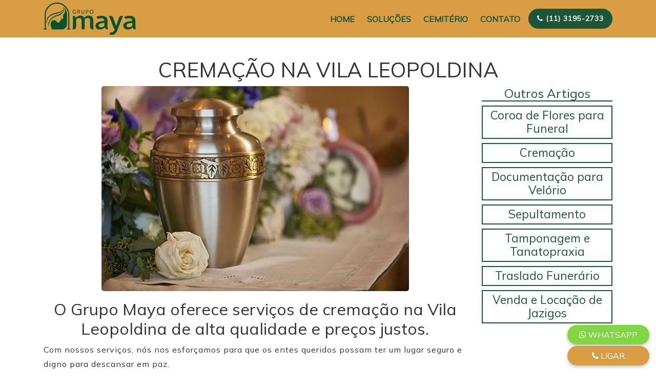

--- FILE ---
content_type: text/html; charset=UTF-8
request_url: https://www.cemiteriolapa.com/cremacao-na-vila-leopoldina
body_size: 5525
content:
<!DOCTYPE html>
<html lang="pt-br">
<head>
   <meta charset="utf-8">
   <meta name="viewport" content="width=device-width, initial-scale=1, shrink-to-fit=no">
   <title>O Grupo Maya tem o compromisso de oferecer o melhor serviço de Cremação na Vila Leopoldina</title>
   <base href="https://www.cemiteriolapa.com/">
   <meta name="description" content="Para maiores informações sobre a Cremação na Vila Leopoldina, entre em contato com o Grupo Maya.">
   <meta name="keywords" content="Cremação na Vila Leopoldina, ">
   <meta name="geo.position" content="-23.5340895,-46.72074">
   <meta name="geo.placename" content="São Paulo-SP">
   <meta name="geo.region" content="SP-BR">
   <meta name="ICBM" content="-23.5340895,-46.72074">
   <meta name="robots" content="index, follow">
   <meta name="rating" content="General">
   <meta name="revisit-after" content="7 days">
   <meta name="author" content="Cemitério Lapa">
   <meta property="og:region" content="Brasil">
   <meta property="og:title" content="Cremação na Vila Leopoldina, ">
   <meta property="og:type" content="article">
   <meta property="og:url" content="https://www.cemiteriolapa.com/cremacao-na-vila-leopoldina">
   <meta property="og:description" content="Para maiores informações sobre a Cremação na Vila Leopoldina, entre em contato com o Grupo Maya.">
   <meta property="og:site_name" content="Cemitério Lapa">
   <meta property="og:image" content="https://www.cemiteriolapa.com/imagens/logo.png">
   <meta property="og:image:type" content="image/png">
   <meta property="og:image:width" content="180">
   <meta property="og:image:height" content="63">
   <meta name="twitter:card" content="summary">
   <meta name="twitter:site" content="https://www.cemiteriolapa.com/cremacao-na-vila-leopoldina">
   <meta name="twitter:title" content="Cemitério Lapa">
   <meta name="twitter:description" content="Para maiores informações sobre a Cremação na Vila Leopoldina, entre em contato com o Grupo Maya.">
   <meta name="twitter:image" content="https://www.cemiteriolapa.com/imagens/logo.png">
   <link rel="canonical" href="https://www.cemiteriolapa.com/cremacao-na-vila-leopoldina">
   <link rel="shortcut icon" href="https://www.cemiteriolapa.com/imagens/favicon.png">
   <link href="https://www.cemiteriolapa.com/css/bootstrap.min.css" rel="stylesheet">
   <link href="https://www.cemiteriolapa.com/css/styles.css" rel="stylesheet">
   <!-- Google fonts-->
   <link href="https://fonts.googleapis.com/css2?family=Mulish&display=swap" rel="stylesheet">
<!-- Google tag (gtag.js) -->
<script async src="https://www.googletagmanager.com/gtag/js?id=AW-11175451542"></script>
<script>
  window.dataLayer = window.dataLayer || [];
  function gtag(){dataLayer.push(arguments);}
  gtag('js', new Date());

  gtag('config', 'AW-11175451542');
</script>
<!-- Event snippet for Botão do Whatsapp conversion page -->
<script>
  gtag('event', 'conversion', {'send_to': 'AW-11175451542/QMqTCK2UhLcYEJa379Ap'});
</script>
</head>
<body id="page-top">
	<div class="fixed-bottom telefone">
		<a title="Entre em contato pelo WhatsApp" href="https://api.whatsapp.com/send?phone=5511934228451&text=Bem vindo ao Cemitério Lapa" target="_blank" class="whatsapp"><i class="fa fa-whatsapp"></i> WHATSAPP</a>
		<a title="Entre em contato por telefone" href="tel:(011)3195-2733" target="_blank" class="phone"><i class="fa fa-phone"></i> LIGAR</a>
	</div>
	<!-- Navigation-->
	<header>
		<nav class="navbar navbar-expand-lg navbar-light fixed-top" id="mainNav">
			<div class="container">
				<a title="Página Inicial" class="navbar-brand" href="https://www.cemiteriolapa.com/"><img src="https://www.cemiteriolapa.com/imagens/logo.png" alt="Logo" /></a>
				<button class="navbar-toggler navbar-toggler-right" type="button" data-toggle="collapse" data-target="#navbarResponsive" aria-controls="navbarResponsive" aria-expanded="false" aria-label="Toggle navigation">
					<span class="navbar-toggler-icon"></span>
				</button>
				<div class="collapse navbar-collapse" id="navbarResponsive">
					<ul class="navbar-nav text-uppercase ml-auto text-center">
						<li class="nav-item"><a title="Home" class="nav-link" href="https://www.cemiteriolapa.com/">Home</a></li>
						<li class="nav-item"><a title="Soluções" class="nav-link" href="https://www.cemiteriolapa.com/solucoes">Soluções</a></li>
						<li class="nav-item"><a title="Cemitério" class="nav-link" href="https://www.cemiteriolapa.com/cemiterio">Cemitério</a></li>
						<li class="nav-item"><a title="Contato" class="nav-link" href="https://www.cemiteriolapa.com/contato">Contato</a></li>
						<li class="nav-item"><a title="Telefone" class="btn btn-phone" href="tel:(011)3195-2733"><i class="fa fa-phone"></i> (11) 3195-2733</a></li>
					</ul>
				</div>
			</div>
		</nav>
	</header><!-- Masthead-->
<section class="page-section pt-6">
	<div class="container">
		<div class="text-center">
			<h1 class="section-heading text-uppercase">Cremação na Vila Leopoldina</h1>
		</div>
		<div class="row text-center">
			<div class="col-md-9 artigos">
				<img style="border-radius: 5PX;" class="img-fluid mb-3" src="https://www.cemiteriolapa.com/imagens/artigos/big/cremacao.jpg" alt="Cremação na Vila Leopoldina">
				<h2>O Grupo Maya oferece serviços de cremação na Vila Leopoldina de alta qualidade e preços justos. </h2>
<p>Com nossos serviços, nós nos esforçamos para que os entes queridos possam ter um lugar seguro e digno para descansar em paz.</p>
<p>A cremação na Vila Leopoldina é o processo de redução de um corpo a cinzas, usando calor extremo. O processo é feito em uma câmara de combustão especialmente projetada. Primeiro, o corpo é aquecido a temperaturas elevadas e, em seguida, as cinzas são coletadas. O tempo estimado para cremação na Vila Leopoldina é de cerca de 2 a 3 horas por corpo.</p>
<p>Nosso serviço de cremação na Vila Leopoldina inclui cuidados de preparação e embalagem do corpo, bem como o processo de cremação na Vila Leopoldina em si. Também fornecemos uma variedade de recipientes para o armazenamento das cinzas, tais como urnas e caixas de madeira.</p>
<p>Nossos profissionais treinados são altamente experientes e confiáveis, sempre tratando os clientes com consideração, respeito e dignidade. Estamos prontos para responder a quaisquer dúvidas ou preocupações que você possa ter.</p>
<p>Além de fornecer serviços de cremação na Vila Leopoldina de alta qualidade, nosso serviço inclui também serviços de assistência e planejamento funerário. Nossos serviços são planejados para ajudar você a organizar e planejar tudo o que é necessário para fazer desse momento um momento digno e tranquilo.</p>
<p>O Grupo Maya garante que todos os serviços de cremação na Vila Leopoldina sejam feitos de acordo com as mais altas normas de segurança e qualidade. Todos os nossos serviços são feitos com profissionalismo e consideração. Estamos aqui para ajudar você a encontrar a melhor solução para o descanso final de seus entes queridos.</p>
<p>Nosso serviço de cremação na Vila Leopoldina oferece aos clientes uma solução conveniente e segura para homenagear aqueles que lhes são caros. Nosso objetivo é levar tranquilidade e paz a todos os que nos procuram. Oferecemos serviços de alta qualidade a um preço acessível.</p>
<p>Se você está considerando a cremação na Vila Leopoldina como uma opção de descanso final para seus entes queridos, entre em contato conosco. Estamos prontos para responder a quaisquer dúvidas ou preocupações que você possa ter. Vamos ajudá-lo a dar a seus entes queridos o descanso final digno que eles merecem.</p>

				
			<div class="col-md-12 regioes">
				<p>
					<button class="btn btn-primary btn-regioes" type="button" data-toggle="collapse" data-target="#regioes-de-atendimento" aria-expanded="false" aria-controls="regioes-de-atendimento">
						Regioes de atendimento
					</button>
				</p>
				<div class="regioes-de-atendimentoCollapse collapse" id="regioes-de-atendimento">
					<div class="card card-body">
						<p>
							<button class="btn btn-primary btn-regioes" type="button" data-toggle="collapse" data-target="#sao-paulo" aria-expanded="false" aria-controls="sao-paulo">
								São Paulo
							</button>
						</p>
					</div>
				</div>
				<div class="regioesCollapse collapse" id="sao-paulo">
					<div class="card card-body">
						<p>
							<button class="btn btn-primary btn-regioes" type="button" data-toggle="collapse" data-target="#regiao-central-sp" aria-expanded="false" aria-controls="regiao-central-sp">
								Região Central
							</button>

							<button class="btn btn-primary btn-regioes" type="button" data-toggle="collapse" data-target="#zona-norte" aria-expanded="false" aria-controls="zona-norte">
								Zona Norte
							</button>

							<button class="btn btn-primary btn-regioes" type="button" data-toggle="collapse" data-target="#zona-oeste" aria-expanded="false" aria-controls="zona-oeste">
								Zona Oeste
							</button>

							<button class="btn btn-primary btn-regioes" type="button" data-toggle="collapse" data-target="#zona-sul" aria-expanded="false" aria-controls="zona-sul">
								Zona Sul
							</button>

							<button class="btn btn-primary btn-regioes" type="button" data-toggle="collapse" data-target="#zona-leste" aria-expanded="false" aria-controls="zona-leste">
								Zona Leste
							</button>

							<button class="btn btn-primary btn-regioes" type="button" data-toggle="collapse" data-target="#grande-sao-paulo" aria-expanded="false" aria-controls="grande-sao-paulo">
								Grande São Paulo
							</button>
						</p>
					</div>
				</div>
				<div class="bairrosCollapse collapse" id="regiao-central-sp">
					<div class="card card-body">
						<ul>
							<li>Aclimação</li>
							<li>Bela Vista</li>
							<li>Bom Retiro</li>
							<li>Brás</li>
							<li>Cambuci</li>
							<li>Centro</li>
							<li>Consolação</li>
							<li>Higienópolis</li>
							<li>Glicério</li>
							<li>Liberdade</li>
							<li>Luz</li>
							<li>Pari</li>
							<li>República</li>
							<li>Santa Cecília</li>
							<li>Santa Efigênia</li>
							<li>Sé</li>
							<li>Vila Buarque</li>
						</ul>
					</div>
				</div>
				<div class="bairrosCollapse collapse" id="zona-norte">
					<div class="card card-body">
						<ul>
							<li>Brasilândia</li>
							<li>Cachoeirinha</li>
							<li>Casa Verde</li>
							<li>Imirim</li>
							<li>Jaçanã</li>
							<li>Jardim São Paulo</li>
							<li>Lauzane Paulista</li>
							<li>Mandaqui</li>
							<li>Santana</li>
							<li>Tremembé</li>
							<li>Tucuruvi</li>
							<li>Vila Guilherme</li>
							<li>Vila Gustavo</li>
							<li>Vila Maria</li>
							<li>Vila Medeiros</li>
						</ul>
					</div>
				</div>
				<div class="bairrosCollapse collapse" id="zona-oeste">
					<div class="card card-body">
						<ul>
							<li>Água Branca</li>
							<li>Bairro do Limão</li>
							<li>Barra Funda</li>
							<li>Alto da Lapa</li>
							<li>Alto de Pinheiros</li>
							<li>Butantã</li>
							<li>Freguesia do Ó</li>
							<li>Jaguaré</li>
							<li>Jaraguá</li>
							<li>Jardim Bonfiglioli</li>
							<li>Lapa</li>
							<li>Pacaembú</li>
							<li>Perdizes</li>
							<li>Perús</li>
							<li>Pinheiros</li>
							<li>Pirituba</li>
							<li>Raposo Tavares</li>
							<li>Rio Pequeno</li>
							<li>São Domingos</li>
							<li>Sumaré</li>
							<li>Vila Leopoldina</li>
							<li>Vila Sonia</li>
						</ul>
					</div>
				</div>
				<div class="bairrosCollapse collapse" id="zona-sul">
					<div class="card card-body">
						<ul>
							<li>Aeroporto</li>
							<li>Água Funda</li>
							<li>Brooklin</li>
							<li>Campo Belo</li>
							<li>Campo Grande</li>
							<li>Campo Limpo</li>
							<li>Capão Redondo</li>
							<li>Cidade Ademar</li>
							<li>Cidade Dutra</li>
							<li>Cidade Jardim</li>
							<li>Grajaú</li>
							<li>Ibirapuera</li>
							<li>Interlagos</li>
							<li>Ipiranga</li>
							<li>Itaim Bibi</li>
							<li>Jabaquara</li>
							<li>Jardim Ângela</li>
							<li>Jardim América</li>
							<li>Jardim Europa</li>
							<li>Jardim Paulista</li>
							<li>Jardim Paulistano</li>
							<li>Jardim São Luiz</li>
							<li>Jardins</li>
							<li>Jockey Club</li>
							<li>M'Boi Mirim</li>
							<li>Moema</li>
							<li>Morumbi</li>
							<li>Parelheiros</li>
							<li>Pedreira</li>
							<li>Sacomã</li>
							<li>Santo Amaro</li>
							<li>Saúde</li>
							<li>Socorro</li>
							<li>Vila Andrade</li>
							<li>Vila Mariana</li>
						</ul>
					</div>
				</div>
				<div class="bairrosCollapse collapse" id="zona-leste">
					<div class="card card-body">
						<ul>
							<li>Água Rasa</li>
							<li>Anália Franco</li>
							<li>Aricanduva</li>
							<li>Artur Alvim</li>
							<li>Belém</li>
							<li>Cidade Patriarca</li>
							<li>Cidade Tiradentes</li>
							<li>Engenheiro Goulart</li>
							<li>Ermelino Matarazzo</li>
							<li>Guianazes</li>
							<li>Itaim Paulista</li>
							<li>Itaquera</li>
							<li>Jardim Iguatemi</li>
							<li>José Bonifácio</li>
							<li>Moóca</li>
							<li>Parque do Carmo</li>
							<li>Parque São Lucas</li>
							<li>Parque São Rafael</li>
							<li>Penha</li>
							<li>Ponte Rasa</li>
							<li>São Mateus</li>
							<li>São Miguel Paulista</li>
							<li>Sapopemba</li>
							<li>Tatuapé</li>
							<li>Vila Carrão</li>
							<li>Vila Curuçá</li>
							<li>Vila Esperança</li>
							<li>Vila Formosa</li>
							<li>Vila Matilde</li>
							<li>Vila Prudente</li>
						</ul>
					</div>
				</div>
				<div class="bairrosCollapse collapse" id="grande-sao-paulo">
					<div class="card card-body">
						<ul>
							<li>São Caetano do sul</li>
							<li>São Bernardo do Campo</li>
							<li>Santo André</li>
							<li>Diadema</li>
							<li>Guarulhos</li>
							<li>Suzano</li>
							<li>Ribeirão Pires</li>
							<li>Mauá</li>
							<li>Embu</li>
							<li>Embu Guaçú</li>
							<li>Embu das Artes</li>
							<li>Itapecerica da Serra</li>
							<li>Osasco</li>
							<li>Barueri</li>
							<li>Jandira</li>
							<li>Cotia</li>
							<li>Itapevi</li>
							<li>Santana de Parnaíba</li>
							<li>Caierias</li>
							<li>Franco da Rocha</li>
							<li>Taboão da Serra</li>
							<li>Cajamar</li>
							<li>Arujá</li>
							<li>Alphaville</li>
							<li>Mairiporã</li>
						</ul>
					</div>
				</div>
				
			</div>
						</div>
			<div class="col-md-3 outrosartigos">
	<h2>Outros Artigos</h2>
    <a title="Coroa de Flores para Funeral" href="https://www.cemiteriolapa.com/coroa-de-flores-para-funeral"><h3>Coroa de Flores para Funeral</h3></a>
    <a title="Cremação" href="https://www.cemiteriolapa.com/cremacao"><h3>Cremação</h3></a>
    <a title="Documentação para Velório" href="https://www.cemiteriolapa.com/documentacao-para-velorio"><h3>Documentação para Velório</h3></a>
    <a title="Sepultamento" href="https://www.cemiteriolapa.com/sepultamento"><h3>Sepultamento</h3></a>
    <a title="Tamponagem e Tanatopraxia" href="https://www.cemiteriolapa.com/tamponagem-e-tanatopraxia"><h3>Tamponagem e Tanatopraxia</h3></a>
    <a title="Traslado Funerário" href="https://www.cemiteriolapa.com/traslado-funerario"><h3>Traslado Funerário</h3></a>
    <a title="Venda e Locação de Jazigos" href="https://www.cemiteriolapa.com/venda-e-locacao-de-jazigos"><h3>Venda e Locação de Jazigos</h3></a>
</div>		</div>
	</div>
</section>
	<footer class="footer py-4">
		<div class="container">
			<div class="row align-items-center">
				<div class="col-lg-4 text-lg-left">
					<ul class="navbar-nav text-uppercase ml-auto">
						<li class="nav-item"><a title="Home" href="https://www.cemiteriolapa.com/">Home</a></li>
						<li class="nav-item"><a title="Soluções" href="https://www.cemiteriolapa.com/solucoes">Soluções</a></li>
						<li class="nav-item"><a title="Cemitério" href="https://www.cemiteriolapa.com/cemiterio">Cemitério</a></li>
						<li class="nav-item"><a title="Contato" href="https://www.cemiteriolapa.com/contato">Contato</a></li>
						<li class="nav-item"><a title="Artigos" href="https://www.cemiteriolapa.com/artigos">Artigos</a></li>
					</ul>
				</div>
				<div class="col-lg-4 my-3 my-lg-0">
					<h2>Endereço</h2>
					<p>R. Bergson, 347</p>
					<p>Vila Leopoldina, São Paulo - SP</p>
					<p>CEP: 05301-060</p>
				</div>
				<div class="col-lg-4 text-lg-right">
					<h2>Contato</h2>
					<p><i class="fa fa-whatsapp" aria-hidden="true"></i> <a title="Entre em contato pelo WhatsApp e peça já seu orçamento" href="https://api.whatsapp.com/send?phone=5511934228451&text=Bem vindo ao Cemitério Lapa">(11) 93422-8451</a></p>
					<p><i class="fa fa-phone" aria-hidden="true"></i> <a title="Entre em contato pelo Telefone e peça já seu orçamento" href="tel:(011)3195-2733">(11) 3195-2733</a></p>
				</div>
			</div>
		</div>
	</footer>
	<!-- Bootstrap core JS-->
	<script src="https://www.cemiteriolapa.com/js/jquery.min.js"></script>
	<script src="https://www.cemiteriolapa.com/js/bootstrap.min.js"></script>
<script>
	$(document).ready(function(){
		$('.bairrosCollapse').on('show.bs.collapse', function () {
			$('.bairrosCollapse.collapse.show').each(function(){
				$(this).collapse('hide');
			});
		});
		$('.regioesCollapse').on('show.bs.collapse', function () {
			$('.regioesCollapse.collapse.show').each(function(){
				$(this).collapse('hide');
			});
			$('.bairrosCollapse.collapse.show').each(function(){
				$(this).collapse('hide');
			});
		});
		$('.regioes-de-atendimentoCollapse').on('hide.bs.collapse', function () {
			$('.regioesCollapse.collapse.show').each(function(){
				$(this).collapse('hide');
			});
			$('.bairrosCollapse.collapse.show').each(function(){
				$(this).collapse('hide');
			});
		});
	});
</script>
</body>
</html>


--- FILE ---
content_type: text/css
request_url: https://www.cemiteriolapa.com/css/styles.css
body_size: 2028
content:
@charset "UTF-8";
@font-face{font-family:FontAwesome;src:url(./fontawesome-webfont.woff?v=4.7.0) format('woff');font-weight:400;font-style:normal;font-display: swap;}.fa{display:inline-block;font:normal normal normal 14px/1 FontAwesome;font-size:inherit;text-rendering:auto;-webkit-font-smoothing:antialiased;-moz-osx-font-smoothing:grayscale}.fa-phone:before{content:"\f095"}.fa-phone-square:before{content:"\f098"}.fa-twitter:before{content:"\f099"}.fa-facebook-f:before,.fa-facebook:before{content:"\f09a"}.fa-youtube-square:before{content:"\f166"}.fa-youtube:before{content:"\f167"}.fa-youtube-play:before{content:"\f16a"}.fa-instagram:before{content:"\f16d"}.fa-facebook-official:before{content:"\f230"}.fa-html5:before{content:"\f13b"}.fa-css3:before{content:"\f13c"}.fa-whatsapp:before{content:"\f232"}
html {
  font-family: 'Mulish', sans-serif;
  line-height: 1.15;
  -webkit-text-size-adjust: 100%;
  -webkit-tap-highlight-color: rgba(0, 0, 0, 0);
}
body {
  font-family: 'Mulish', sans-serif;
  color: #333333;
}
a {
  color: inherit;
}
a:hover {
  color: #1c5537e0;
  text-decoration: none;
}
.btn-primary {
  color: #fff;
  background-color: #1C5537;
  border-color: #1C5537;
  letter-spacing: 1px;
  font-weight: bold;
  border-radius: 100px;
}
.btn-primary:hover, .btn-primary.focus, .btn-primary:focus, .btn-primary.active, .btn-primary:active {
  color: #1C5537;
  background-color: transparent!important;
  border-color: #1C5537!important;
  box-shadow: none;
}
.btn-dark {
  color: #4c4847;
  background-color: #fff;
  border-color: #fff;
}
.btn-dark:hover {
  color: #fff;
  background-color: #4c4847;
  border-color: #fff;
}
.btn-phone {
  color: #fff;
  background-color: #1C5537;
  border-color: #1C5537;
  letter-spacing: 1px;
  font-weight: bold;
  border-radius: 100px;
  padding: .5rem 1rem;
  font-size: 14px;
}
.btn-phone:hover, .btn-phone.focus, .btn-phone:focus, .btn-phone.active, .btn-phone:active {
  color: #1C5537;
  background-color: transparent!important;
  border-color: #1C5537!important;
  box-shadow: none;
}
p {
  font-family: 'Mulish', sans-serif;
  letter-spacing: 1px;
  line-height: 1.75;
}
.page-section {
  padding: 3rem 0;
}
.page-section h2.section-heading {
  font-size: 2rem;
  margin-top: 0;
  font-weight: bold;
  color: #1C5537;
  margin-bottom: 1rem;
}
.page-section h3.section-subheading {
  color: #000;
  font-size: 1rem;
  font-weight: 400;
  font-style: italic;
  margin-bottom: 2rem;
}
@media (min-width: 768px) {
  section {
    padding: 9rem 0;
  }
}
.btn-xl {
  padding: 1.25rem 2.5rem;
  font-size: 1.125rem;
  font-weight: 700;
}
.btn-social {
  height: 2.5rem;
  width: 2.5rem;
  display: inline-flex;
  align-items: center;
  justify-content: center;
  padding: 0;
  border-radius: 100%;
}
#mainNav {
  padding-top: 0;
  padding-bottom: 0;
  background-color: #d99e45;
}
#mainNav .navbar-toggler {
  padding: 0.5rem;
  font-size: 1rem;
  color: #fff;
  text-transform: uppercase;
  background-color: #ffffffba;
}
#mainNav .navbar-brand img {
  height: auto;
  width: 100%;
  max-height: 100px;
  max-width: 71vw;
}
#mainNav .navbar-nav .nav-item .nav-link {
  font-size: 1rem;
  transition: all .3s ease;
  font-weight: bold;
  color: #1c5537;
}
#mainNav .navbar-nav .nav-item .nav-link.active, #mainNav .navbar-nav .nav-item .nav-link:hover {
  color: #1c5537c9;
  transform: scale(1.1);
}
@media (min-width: 992px) {
  .navbar-expand-lg .navbar-nav .nav-link{  
    padding-right: 0.25rem;
    padding-left: 0.25rem;
  }
  #mainNav .navbar-nav .nav-item {
    margin-right: .5rem;
  }
  #mainNav .navbar-nav .nav-item:last-child {
    margin-right: 0;
  }
}
@media (min-width: 1200px) {
  .navbar-expand-lg .navbar-nav .nav-link{  
    padding-right: 0.5rem;
    padding-left: 0.5rem;
  }
}
section.masthead {
  padding-top: 34vh;
  padding-bottom: 34vh;
  text-align: center;
  color: #fff;
  background-image: url("https://www.cemiteriolapa.com/imagens/mobile-home.jpg");
  background-repeat: no-repeat;
  background-attachment: scroll;
  background-position: center center;
  background-size: cover;
}
section.masthead .masthead-subheading h2 {
  font-size: 1.5rem;
  color: #fff;
  margin-bottom: 25px;
  text-shadow: 3px 4px 6px #1C5537;
}
section.masthead .masthead-heading h1 {
  font-size: 2em;
  font-weight: 700;
  margin-bottom: 2rem;
  color: #ffffff;
  text-shadow: 3px 4px 6px #1C5537;
}
@media (min-width: 768px) {
  section.masthead {
    padding-top: 38vh;
    padding-bottom: 38vh;
  }
  section.masthead .masthead-subheading h2 {
    margin-bottom: 2rem;
    font-size: 1.7em;
  }
  section.masthead .masthead-heading h1 {
    font-size: 45px;
    letter-spacing: 1px;
  }
}
section#contact form#contactForm .form-group {
  margin-bottom: 1.5rem;
  font-family: 'Mulish', sans-serif;
}
section#contact form#contactForm .form-group input,
section#contact form#contactForm .form-group textarea {
  padding: 1.25rem;
}
section#contact form#contactForm .form-group input.form-control {
  height: auto;
}
section#contact form#contactForm .form-group-textarea {
  height: 100%;
}
section#contact form#contactForm .form-group-textarea textarea {
  height: 100%;
  min-height: 10rem;
}
section#contact form#contactForm p.help-block {
  margin: 0;
}
section#contact form#contactForm ::-webkit-input-placeholder {
  font-weight: 700;
  color: #000;
}
section#contact form#contactForm :-moz-placeholder {
  font-weight: 700;
  color: #000;
}
section#contact form#contactForm ::-moz-placeholder {
  font-weight: 700;
  color: #000;
}
section#contact form#contactForm :-ms-input-placeholder {
  font-weight: 700;
  color: #000;
}
.footer {
  text-align: center;
  font-size: 1.2rem;
  background: #d99e45;
  color: #1c5537;
}
.footer p {
  margin: 0;
}
.footer h2 {
  margin-top: 0.5em;
  font-size: 1.2rem;
  font-weight: bold;
}
@media (min-width: 992px) {
  section.masthead {
    background-image: url(https://www.cemiteriolapa.com/imagens/home.jpg);
  }
}
.map{
  left:0;
  top:0;
  height:100%;
  width:100%;
  border: 0;
}
.artigos p {
  text-align: left;
}
.mapa-do-site {
  list-style: none;
}
.mapa-do-site li {
  padding: 0.2em 0;
  text-align: justify;
}
.mapa-do-site.sub {
  padding-left: 2em;
}
.regioes p {
  text-align: center;
  margin: 0;
}
.card-body ul {
  list-style: none;
  padding: 0;
}
button.btn-regioes {
  margin: .5em 0;
}
.regioes .card.card-body {
  border: none;
  padding: 0;
}
.outrosartigos h2 {
  border-bottom: 2px solid;
  font-size: 1.5em;
  color: #1C5537;
}
.outrosartigos a h3 {
  font-size: 1.4em;
  padding: 0.2em;
  color: #1C5537;
  border: 2px solid #1C5537;
}
.outrosartigos a:hover h3 {
  background: #1C5537;
  color: #fff;
}
ul.artigos {
  font-size: 1.2em;
}
section#services {
  border-top: 1px solid #0c2c55;
}
.mobile-display {
  display: block;
}
@media (min-width: 768px) {
  .mobile-display {
    display: none;
  }
}
.white {
  color: #fff;
}
.line-home {
  display: none;
}
.text-underline {
  text-decoration: underline;
}
.artigos a{
  font-weight: 700;
}
.pt-6 {
  padding-top: 7em;
}
.card-img-overlay.background:hover {
  background: #27272773;
}
.card-overlay {
  position: relative;
}
.card-img-overlay.text {
  top: auto;
  color: #fff;
}
ul.produtos li {
  font-size: 1.2em;
}
h4.card-title.background {
  background: #0e0b08;
  color: #fff;
  position: absolute;
  bottom: -25px;
  width: 80%;
  right: 10%;
  padding: 10px;
  border-radius: 25px;
  z-index: 1;
}
a:hover h4.card-title.background {background: #1e4835;}
a:hover p.card-text {color: #000;}
.bg{
  background-color: #F6F5F5;
}
.portfolio-item {
  overflow: hidden;
}
.portfolio-item a:hover img {
  transform: scale(1.5);
  transition: 1s;
}
.portfolio-item a img {
  transition: 1s;
}

.fixed-bottom.telefone {
  display: flex;
  flex-direction: row;
  bottom: 1%;
  justify-content: space-around;
}
.phone {
  box-shadow: 0 3px 6px rgb(0 0 0 / 25%);
  background-color: #d99e45;
  border-radius: 50px;
  color: #fff;
  padding: 7px 20px;
  width: 9em;
  text-align: center;
}
.phone:hover {
  background-color: #1c5537;
  color: #d99e45;
}
.whatsapp {
  background-color: #81d742;
  border-radius: 50px;
  color: #fff;
  width: 10em;
  box-shadow: 0 3px 6px rgb(0 0 0 / 25%);
  padding: 7px 20px;
  margin-bottom: .2em;
  text-align: center;
}
@media (min-width: 768px) {
  .fixed-bottom.telefone {
    flex-direction: column;
    left: auto;
    right: 1%;
    justify-content: unset;
  }
  .phone {
    width: 10em;
  }
}
#homeBtn{
  padding: 16px 55px 16px 55px;
  color: #1C5537;
  background-color: #d99e45!important;
  border-color: #d99e45!important;
}
#homeBtn:hover{
  color: #d99e45;
  background-color: #1C5537!important;
  border-color: #1C5537!important;
}
.greenBg{
  background-color: #1C5537;
}
.yellowColor{
  color: #DDA039!important;
}
.card{
  background: none;
  color: #fff;
  border: 3px solid #DDA039;
  padding: 55px 15px 55px 15px;
}
.card:hover {
  border: 1px solid #00ce1b;
}
.card h3{
  font-size: 2rem;
}
.tabela td{
  padding: 8px;
  border-width: 0 1px 1px 0;
}